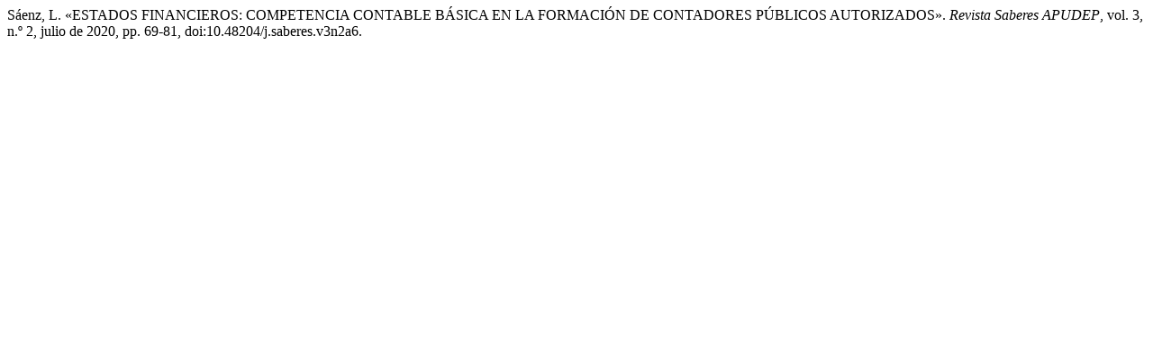

--- FILE ---
content_type: text/html; charset=UTF-8
request_url: https://revistas.up.ac.pa/index.php/saberes_apudep/citationstylelanguage/get/modern-language-association?submissionId=1426&publicationId=1229
body_size: 287
content:
<div class="csl-bib-body">
  <div class="csl-entry">Sáenz, L. «ESTADOS FINANCIEROS: COMPETENCIA CONTABLE BÁSICA EN LA FORMACIÓN DE CONTADORES PÚBLICOS AUTORIZADOS». <i>Revista Saberes APUDEP</i>, vol. 3, n.º 2, julio de 2020, pp. 69-81, doi:10.48204/j.saberes.v3n2a6.</div>
</div>